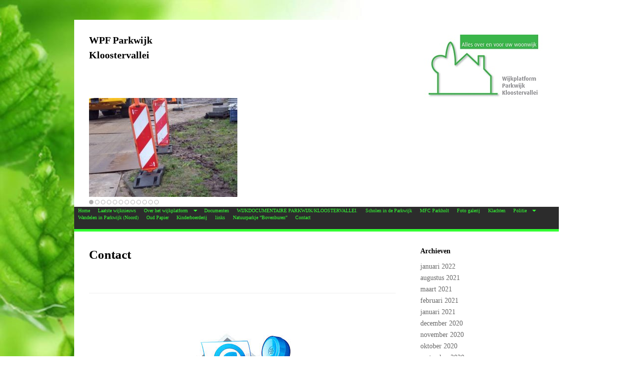

--- FILE ---
content_type: text/html; charset=UTF-8
request_url: https://www.wpfparkwijkkloostervallei.nl/contact/
body_size: 9263
content:
<!DOCTYPE html>
<html lang="nl-NL">

<head>
	<meta charset="UTF-8">
	<meta name="viewport" content="width=device-width">
	<title>Contact | WPF Parkwijk</title>
	<link rel="pingback" href="https://www.wpfparkwijkkloostervallei.nl/xmlrpc.php">
		<!--[if lt IE 9]>
		<script src="https://www.wpfparkwijkkloostervallei.nl/wp-content/themes/wpex-gopress/js/html5.js"></script>
	<![endif]-->
	<meta name='robots' content='max-image-preview:large' />
<link rel='dns-prefetch' href='//fonts.googleapis.com' />
<link rel="alternate" type="application/rss+xml" title="WPF Parkwijk &raquo; feed" href="https://www.wpfparkwijkkloostervallei.nl/feed/" />
<link rel="alternate" type="application/rss+xml" title="WPF Parkwijk &raquo; reactiesfeed" href="https://www.wpfparkwijkkloostervallei.nl/comments/feed/" />
<link rel="alternate" type="application/rss+xml" title="WPF Parkwijk &raquo; Contact reactiesfeed" href="https://www.wpfparkwijkkloostervallei.nl/contact/feed/" />
		<!-- This site uses the Google Analytics by ExactMetrics plugin v7.27.0 - Using Analytics tracking - https://www.exactmetrics.com/ -->
		<!-- Opmerking: ExactMetrics is momenteel niet geconfigureerd op deze site. De site eigenaar moet authenticeren met Google Analytics in de ExactMetrics instellingen scherm. -->
					<!-- No tracking code set -->
				<!-- / Google Analytics by ExactMetrics -->
		<script type="text/javascript">
/* <![CDATA[ */
window._wpemojiSettings = {"baseUrl":"https:\/\/s.w.org\/images\/core\/emoji\/15.0.3\/72x72\/","ext":".png","svgUrl":"https:\/\/s.w.org\/images\/core\/emoji\/15.0.3\/svg\/","svgExt":".svg","source":{"concatemoji":"https:\/\/www.wpfparkwijkkloostervallei.nl\/wp-includes\/js\/wp-emoji-release.min.js?ver=6.5.5"}};
/*! This file is auto-generated */
!function(i,n){var o,s,e;function c(e){try{var t={supportTests:e,timestamp:(new Date).valueOf()};sessionStorage.setItem(o,JSON.stringify(t))}catch(e){}}function p(e,t,n){e.clearRect(0,0,e.canvas.width,e.canvas.height),e.fillText(t,0,0);var t=new Uint32Array(e.getImageData(0,0,e.canvas.width,e.canvas.height).data),r=(e.clearRect(0,0,e.canvas.width,e.canvas.height),e.fillText(n,0,0),new Uint32Array(e.getImageData(0,0,e.canvas.width,e.canvas.height).data));return t.every(function(e,t){return e===r[t]})}function u(e,t,n){switch(t){case"flag":return n(e,"\ud83c\udff3\ufe0f\u200d\u26a7\ufe0f","\ud83c\udff3\ufe0f\u200b\u26a7\ufe0f")?!1:!n(e,"\ud83c\uddfa\ud83c\uddf3","\ud83c\uddfa\u200b\ud83c\uddf3")&&!n(e,"\ud83c\udff4\udb40\udc67\udb40\udc62\udb40\udc65\udb40\udc6e\udb40\udc67\udb40\udc7f","\ud83c\udff4\u200b\udb40\udc67\u200b\udb40\udc62\u200b\udb40\udc65\u200b\udb40\udc6e\u200b\udb40\udc67\u200b\udb40\udc7f");case"emoji":return!n(e,"\ud83d\udc26\u200d\u2b1b","\ud83d\udc26\u200b\u2b1b")}return!1}function f(e,t,n){var r="undefined"!=typeof WorkerGlobalScope&&self instanceof WorkerGlobalScope?new OffscreenCanvas(300,150):i.createElement("canvas"),a=r.getContext("2d",{willReadFrequently:!0}),o=(a.textBaseline="top",a.font="600 32px Arial",{});return e.forEach(function(e){o[e]=t(a,e,n)}),o}function t(e){var t=i.createElement("script");t.src=e,t.defer=!0,i.head.appendChild(t)}"undefined"!=typeof Promise&&(o="wpEmojiSettingsSupports",s=["flag","emoji"],n.supports={everything:!0,everythingExceptFlag:!0},e=new Promise(function(e){i.addEventListener("DOMContentLoaded",e,{once:!0})}),new Promise(function(t){var n=function(){try{var e=JSON.parse(sessionStorage.getItem(o));if("object"==typeof e&&"number"==typeof e.timestamp&&(new Date).valueOf()<e.timestamp+604800&&"object"==typeof e.supportTests)return e.supportTests}catch(e){}return null}();if(!n){if("undefined"!=typeof Worker&&"undefined"!=typeof OffscreenCanvas&&"undefined"!=typeof URL&&URL.createObjectURL&&"undefined"!=typeof Blob)try{var e="postMessage("+f.toString()+"("+[JSON.stringify(s),u.toString(),p.toString()].join(",")+"));",r=new Blob([e],{type:"text/javascript"}),a=new Worker(URL.createObjectURL(r),{name:"wpTestEmojiSupports"});return void(a.onmessage=function(e){c(n=e.data),a.terminate(),t(n)})}catch(e){}c(n=f(s,u,p))}t(n)}).then(function(e){for(var t in e)n.supports[t]=e[t],n.supports.everything=n.supports.everything&&n.supports[t],"flag"!==t&&(n.supports.everythingExceptFlag=n.supports.everythingExceptFlag&&n.supports[t]);n.supports.everythingExceptFlag=n.supports.everythingExceptFlag&&!n.supports.flag,n.DOMReady=!1,n.readyCallback=function(){n.DOMReady=!0}}).then(function(){return e}).then(function(){var e;n.supports.everything||(n.readyCallback(),(e=n.source||{}).concatemoji?t(e.concatemoji):e.wpemoji&&e.twemoji&&(t(e.twemoji),t(e.wpemoji)))}))}((window,document),window._wpemojiSettings);
/* ]]> */
</script>
<style id='wp-emoji-styles-inline-css' type='text/css'>

	img.wp-smiley, img.emoji {
		display: inline !important;
		border: none !important;
		box-shadow: none !important;
		height: 1em !important;
		width: 1em !important;
		margin: 0 0.07em !important;
		vertical-align: -0.1em !important;
		background: none !important;
		padding: 0 !important;
	}
</style>
<link rel='stylesheet' id='wp-block-library-css' href='https://www.wpfparkwijkkloostervallei.nl/wp-includes/css/dist/block-library/style.min.css?ver=6.5.5' type='text/css' media='all' />
<style id='classic-theme-styles-inline-css' type='text/css'>
/*! This file is auto-generated */
.wp-block-button__link{color:#fff;background-color:#32373c;border-radius:9999px;box-shadow:none;text-decoration:none;padding:calc(.667em + 2px) calc(1.333em + 2px);font-size:1.125em}.wp-block-file__button{background:#32373c;color:#fff;text-decoration:none}
</style>
<style id='global-styles-inline-css' type='text/css'>
body{--wp--preset--color--black: #000000;--wp--preset--color--cyan-bluish-gray: #abb8c3;--wp--preset--color--white: #ffffff;--wp--preset--color--pale-pink: #f78da7;--wp--preset--color--vivid-red: #cf2e2e;--wp--preset--color--luminous-vivid-orange: #ff6900;--wp--preset--color--luminous-vivid-amber: #fcb900;--wp--preset--color--light-green-cyan: #7bdcb5;--wp--preset--color--vivid-green-cyan: #00d084;--wp--preset--color--pale-cyan-blue: #8ed1fc;--wp--preset--color--vivid-cyan-blue: #0693e3;--wp--preset--color--vivid-purple: #9b51e0;--wp--preset--gradient--vivid-cyan-blue-to-vivid-purple: linear-gradient(135deg,rgba(6,147,227,1) 0%,rgb(155,81,224) 100%);--wp--preset--gradient--light-green-cyan-to-vivid-green-cyan: linear-gradient(135deg,rgb(122,220,180) 0%,rgb(0,208,130) 100%);--wp--preset--gradient--luminous-vivid-amber-to-luminous-vivid-orange: linear-gradient(135deg,rgba(252,185,0,1) 0%,rgba(255,105,0,1) 100%);--wp--preset--gradient--luminous-vivid-orange-to-vivid-red: linear-gradient(135deg,rgba(255,105,0,1) 0%,rgb(207,46,46) 100%);--wp--preset--gradient--very-light-gray-to-cyan-bluish-gray: linear-gradient(135deg,rgb(238,238,238) 0%,rgb(169,184,195) 100%);--wp--preset--gradient--cool-to-warm-spectrum: linear-gradient(135deg,rgb(74,234,220) 0%,rgb(151,120,209) 20%,rgb(207,42,186) 40%,rgb(238,44,130) 60%,rgb(251,105,98) 80%,rgb(254,248,76) 100%);--wp--preset--gradient--blush-light-purple: linear-gradient(135deg,rgb(255,206,236) 0%,rgb(152,150,240) 100%);--wp--preset--gradient--blush-bordeaux: linear-gradient(135deg,rgb(254,205,165) 0%,rgb(254,45,45) 50%,rgb(107,0,62) 100%);--wp--preset--gradient--luminous-dusk: linear-gradient(135deg,rgb(255,203,112) 0%,rgb(199,81,192) 50%,rgb(65,88,208) 100%);--wp--preset--gradient--pale-ocean: linear-gradient(135deg,rgb(255,245,203) 0%,rgb(182,227,212) 50%,rgb(51,167,181) 100%);--wp--preset--gradient--electric-grass: linear-gradient(135deg,rgb(202,248,128) 0%,rgb(113,206,126) 100%);--wp--preset--gradient--midnight: linear-gradient(135deg,rgb(2,3,129) 0%,rgb(40,116,252) 100%);--wp--preset--font-size--small: 13px;--wp--preset--font-size--medium: 20px;--wp--preset--font-size--large: 36px;--wp--preset--font-size--x-large: 42px;--wp--preset--spacing--20: 0.44rem;--wp--preset--spacing--30: 0.67rem;--wp--preset--spacing--40: 1rem;--wp--preset--spacing--50: 1.5rem;--wp--preset--spacing--60: 2.25rem;--wp--preset--spacing--70: 3.38rem;--wp--preset--spacing--80: 5.06rem;--wp--preset--shadow--natural: 6px 6px 9px rgba(0, 0, 0, 0.2);--wp--preset--shadow--deep: 12px 12px 50px rgba(0, 0, 0, 0.4);--wp--preset--shadow--sharp: 6px 6px 0px rgba(0, 0, 0, 0.2);--wp--preset--shadow--outlined: 6px 6px 0px -3px rgba(255, 255, 255, 1), 6px 6px rgba(0, 0, 0, 1);--wp--preset--shadow--crisp: 6px 6px 0px rgba(0, 0, 0, 1);}:where(.is-layout-flex){gap: 0.5em;}:where(.is-layout-grid){gap: 0.5em;}body .is-layout-flex{display: flex;}body .is-layout-flex{flex-wrap: wrap;align-items: center;}body .is-layout-flex > *{margin: 0;}body .is-layout-grid{display: grid;}body .is-layout-grid > *{margin: 0;}:where(.wp-block-columns.is-layout-flex){gap: 2em;}:where(.wp-block-columns.is-layout-grid){gap: 2em;}:where(.wp-block-post-template.is-layout-flex){gap: 1.25em;}:where(.wp-block-post-template.is-layout-grid){gap: 1.25em;}.has-black-color{color: var(--wp--preset--color--black) !important;}.has-cyan-bluish-gray-color{color: var(--wp--preset--color--cyan-bluish-gray) !important;}.has-white-color{color: var(--wp--preset--color--white) !important;}.has-pale-pink-color{color: var(--wp--preset--color--pale-pink) !important;}.has-vivid-red-color{color: var(--wp--preset--color--vivid-red) !important;}.has-luminous-vivid-orange-color{color: var(--wp--preset--color--luminous-vivid-orange) !important;}.has-luminous-vivid-amber-color{color: var(--wp--preset--color--luminous-vivid-amber) !important;}.has-light-green-cyan-color{color: var(--wp--preset--color--light-green-cyan) !important;}.has-vivid-green-cyan-color{color: var(--wp--preset--color--vivid-green-cyan) !important;}.has-pale-cyan-blue-color{color: var(--wp--preset--color--pale-cyan-blue) !important;}.has-vivid-cyan-blue-color{color: var(--wp--preset--color--vivid-cyan-blue) !important;}.has-vivid-purple-color{color: var(--wp--preset--color--vivid-purple) !important;}.has-black-background-color{background-color: var(--wp--preset--color--black) !important;}.has-cyan-bluish-gray-background-color{background-color: var(--wp--preset--color--cyan-bluish-gray) !important;}.has-white-background-color{background-color: var(--wp--preset--color--white) !important;}.has-pale-pink-background-color{background-color: var(--wp--preset--color--pale-pink) !important;}.has-vivid-red-background-color{background-color: var(--wp--preset--color--vivid-red) !important;}.has-luminous-vivid-orange-background-color{background-color: var(--wp--preset--color--luminous-vivid-orange) !important;}.has-luminous-vivid-amber-background-color{background-color: var(--wp--preset--color--luminous-vivid-amber) !important;}.has-light-green-cyan-background-color{background-color: var(--wp--preset--color--light-green-cyan) !important;}.has-vivid-green-cyan-background-color{background-color: var(--wp--preset--color--vivid-green-cyan) !important;}.has-pale-cyan-blue-background-color{background-color: var(--wp--preset--color--pale-cyan-blue) !important;}.has-vivid-cyan-blue-background-color{background-color: var(--wp--preset--color--vivid-cyan-blue) !important;}.has-vivid-purple-background-color{background-color: var(--wp--preset--color--vivid-purple) !important;}.has-black-border-color{border-color: var(--wp--preset--color--black) !important;}.has-cyan-bluish-gray-border-color{border-color: var(--wp--preset--color--cyan-bluish-gray) !important;}.has-white-border-color{border-color: var(--wp--preset--color--white) !important;}.has-pale-pink-border-color{border-color: var(--wp--preset--color--pale-pink) !important;}.has-vivid-red-border-color{border-color: var(--wp--preset--color--vivid-red) !important;}.has-luminous-vivid-orange-border-color{border-color: var(--wp--preset--color--luminous-vivid-orange) !important;}.has-luminous-vivid-amber-border-color{border-color: var(--wp--preset--color--luminous-vivid-amber) !important;}.has-light-green-cyan-border-color{border-color: var(--wp--preset--color--light-green-cyan) !important;}.has-vivid-green-cyan-border-color{border-color: var(--wp--preset--color--vivid-green-cyan) !important;}.has-pale-cyan-blue-border-color{border-color: var(--wp--preset--color--pale-cyan-blue) !important;}.has-vivid-cyan-blue-border-color{border-color: var(--wp--preset--color--vivid-cyan-blue) !important;}.has-vivid-purple-border-color{border-color: var(--wp--preset--color--vivid-purple) !important;}.has-vivid-cyan-blue-to-vivid-purple-gradient-background{background: var(--wp--preset--gradient--vivid-cyan-blue-to-vivid-purple) !important;}.has-light-green-cyan-to-vivid-green-cyan-gradient-background{background: var(--wp--preset--gradient--light-green-cyan-to-vivid-green-cyan) !important;}.has-luminous-vivid-amber-to-luminous-vivid-orange-gradient-background{background: var(--wp--preset--gradient--luminous-vivid-amber-to-luminous-vivid-orange) !important;}.has-luminous-vivid-orange-to-vivid-red-gradient-background{background: var(--wp--preset--gradient--luminous-vivid-orange-to-vivid-red) !important;}.has-very-light-gray-to-cyan-bluish-gray-gradient-background{background: var(--wp--preset--gradient--very-light-gray-to-cyan-bluish-gray) !important;}.has-cool-to-warm-spectrum-gradient-background{background: var(--wp--preset--gradient--cool-to-warm-spectrum) !important;}.has-blush-light-purple-gradient-background{background: var(--wp--preset--gradient--blush-light-purple) !important;}.has-blush-bordeaux-gradient-background{background: var(--wp--preset--gradient--blush-bordeaux) !important;}.has-luminous-dusk-gradient-background{background: var(--wp--preset--gradient--luminous-dusk) !important;}.has-pale-ocean-gradient-background{background: var(--wp--preset--gradient--pale-ocean) !important;}.has-electric-grass-gradient-background{background: var(--wp--preset--gradient--electric-grass) !important;}.has-midnight-gradient-background{background: var(--wp--preset--gradient--midnight) !important;}.has-small-font-size{font-size: var(--wp--preset--font-size--small) !important;}.has-medium-font-size{font-size: var(--wp--preset--font-size--medium) !important;}.has-large-font-size{font-size: var(--wp--preset--font-size--large) !important;}.has-x-large-font-size{font-size: var(--wp--preset--font-size--x-large) !important;}
.wp-block-navigation a:where(:not(.wp-element-button)){color: inherit;}
:where(.wp-block-post-template.is-layout-flex){gap: 1.25em;}:where(.wp-block-post-template.is-layout-grid){gap: 1.25em;}
:where(.wp-block-columns.is-layout-flex){gap: 2em;}:where(.wp-block-columns.is-layout-grid){gap: 2em;}
.wp-block-pullquote{font-size: 1.5em;line-height: 1.6;}
</style>
<link rel='stylesheet' id='meteor-slides-css' href='https://www.wpfparkwijkkloostervallei.nl/wp-content/plugins/meteor-slides/css/meteor-slides.css?ver=1.0' type='text/css' media='all' />
<link rel='stylesheet' id='symple_shortcode_styles-css' href='https://www.wpfparkwijkkloostervallei.nl/wp-content/plugins/symple-shortcodes/shortcodes/css/symple_shortcodes_styles.css?ver=6.5.5' type='text/css' media='all' />
<link rel='stylesheet' id='style-css' href='https://www.wpfparkwijkkloostervallei.nl/wp-content/themes/wpex-gopress/style.css?ver=6.5.5' type='text/css' media='all' />
<link rel='stylesheet' id='wpex-responsive-css' href='https://www.wpfparkwijkkloostervallei.nl/wp-content/themes/wpex-gopress/responsive.css?ver=6.5.5' type='text/css' media='all' />
<link rel='stylesheet' id='wpex-google-font-lato-css' href='http://fonts.googleapis.com/css?family=Lato%3A300%2C400%2C700%2C300italic%2C400italic%2C700italic&#038;ver=6.5.5' type='text/css' media='all' />
<link rel='stylesheet' id='__EPYT__style-css' href='https://www.wpfparkwijkkloostervallei.nl/wp-content/plugins/youtube-embed-plus/styles/ytprefs.min.css?ver=14.2.1.2' type='text/css' media='all' />
<style id='__EPYT__style-inline-css' type='text/css'>

                .epyt-gallery-thumb {
                        width: 33.333%;
                }
                
</style>
<script type="text/javascript" src="https://www.wpfparkwijkkloostervallei.nl/wp-includes/js/jquery/jquery.min.js?ver=3.7.1" id="jquery-core-js"></script>
<script type="text/javascript" src="https://www.wpfparkwijkkloostervallei.nl/wp-includes/js/jquery/jquery-migrate.min.js?ver=3.4.1" id="jquery-migrate-js"></script>
<script type="text/javascript" src="https://www.wpfparkwijkkloostervallei.nl/wp-content/plugins/dropdown-menu-widget/scripts/include.js?ver=6.5.5" id="dropdown-ie-support-js"></script>
<script type="text/javascript" src="https://www.wpfparkwijkkloostervallei.nl/wp-content/plugins/meteor-slides/js/jquery.cycle.all.js?ver=6.5.5" id="jquery-cycle-js"></script>
<script type="text/javascript" src="https://www.wpfparkwijkkloostervallei.nl/wp-content/plugins/meteor-slides/js/jquery.metadata.v2.js?ver=6.5.5" id="jquery-metadata-js"></script>
<script type="text/javascript" src="https://www.wpfparkwijkkloostervallei.nl/wp-content/plugins/meteor-slides/js/jquery.touchwipe.1.1.1.js?ver=6.5.5" id="jquery-touchwipe-js"></script>
<script type="text/javascript" id="meteorslides-script-js-extra">
/* <![CDATA[ */
var meteorslidessettings = {"meteorslideshowspeed":"2000","meteorslideshowduration":"5000","meteorslideshowheight":"200","meteorslideshowwidth":"300","meteorslideshowtransition":"fade"};
/* ]]> */
</script>
<script type="text/javascript" src="https://www.wpfparkwijkkloostervallei.nl/wp-content/plugins/meteor-slides/js/slideshow.js?ver=6.5.5" id="meteorslides-script-js"></script>
<script type="text/javascript" id="__ytprefs__-js-extra">
/* <![CDATA[ */
var _EPYT_ = {"ajaxurl":"https:\/\/www.wpfparkwijkkloostervallei.nl\/wp-admin\/admin-ajax.php","security":"353bb3d57f","gallery_scrolloffset":"20","eppathtoscripts":"https:\/\/www.wpfparkwijkkloostervallei.nl\/wp-content\/plugins\/youtube-embed-plus\/scripts\/","eppath":"https:\/\/www.wpfparkwijkkloostervallei.nl\/wp-content\/plugins\/youtube-embed-plus\/","epresponsiveselector":"[\"iframe.__youtube_prefs_widget__\"]","epdovol":"1","version":"14.2.1.2","evselector":"iframe.__youtube_prefs__[src], iframe[src*=\"youtube.com\/embed\/\"], iframe[src*=\"youtube-nocookie.com\/embed\/\"]","ajax_compat":"","maxres_facade":"eager","ytapi_load":"light","pause_others":"","stopMobileBuffer":"1","facade_mode":"","not_live_on_channel":"","vi_active":"","vi_js_posttypes":[]};
/* ]]> */
</script>
<script type="text/javascript" src="https://www.wpfparkwijkkloostervallei.nl/wp-content/plugins/youtube-embed-plus/scripts/ytprefs.min.js?ver=14.2.1.2" id="__ytprefs__-js"></script>
<link rel="https://api.w.org/" href="https://www.wpfparkwijkkloostervallei.nl/wp-json/" /><link rel="alternate" type="application/json" href="https://www.wpfparkwijkkloostervallei.nl/wp-json/wp/v2/pages/155" /><link rel="EditURI" type="application/rsd+xml" title="RSD" href="https://www.wpfparkwijkkloostervallei.nl/xmlrpc.php?rsd" />
<meta name="generator" content="WordPress 6.5.5" />
<link rel="canonical" href="https://www.wpfparkwijkkloostervallei.nl/contact/" />
<link rel='shortlink' href='https://www.wpfparkwijkkloostervallei.nl/?p=155' />
<link rel="alternate" type="application/json+oembed" href="https://www.wpfparkwijkkloostervallei.nl/wp-json/oembed/1.0/embed?url=https%3A%2F%2Fwww.wpfparkwijkkloostervallei.nl%2Fcontact%2F" />
<link rel="alternate" type="text/xml+oembed" href="https://www.wpfparkwijkkloostervallei.nl/wp-json/oembed/1.0/embed?url=https%3A%2F%2Fwww.wpfparkwijkkloostervallei.nl%2Fcontact%2F&#038;format=xml" />


<!-- Dropdown Menu Widget Styles by shailan (https://metinsaylan.com) v1.9.7 on wp6.5.5 -->
<link rel="stylesheet" href="https://www.wpfparkwijkkloostervallei.nl/wp-content/plugins/dropdown-menu-widget/css/shailan-dropdown.min.css" type="text/css" />
<link rel="stylesheet" href="http://wpfparkwijkkloostervallei.nl/wp-content/plugins/dropdown-menu-widget/themes/nvidia.com/default.advanced.css" type="text/css" />
<style type="text/css" media="all">
	ul.dropdown li a { font-size:10px; }
	ul.dropdown { white-space: nowrap; }
	/* Selected overlay: shadow */
	.shailan-dropdown-menu .dropdown-horizontal-container, ul.dropdown li{ background-color:#2c2c2c; }
	ul.dropdown a,
	ul.dropdown a:link,
	ul.dropdown a:visited,
	ul.dropdown li { color: #33ff33; }
	ul.dropdown a:hover,
	ul.dropdown li:hover { color: #33ff33; }
	ul.dropdown a:active	{ color: #33ff33; }

	ul.dropdown li.hover a, ul.dropdown li:hover a{ background-color: #2c2c2c; }
	ul.dropdown li.hover ul li, ul.dropdown li:hover ul li{ background-color: #2c2c2c;
		color: #33ff33; }

	ul.dropdown li.hover ul li.hover, ul.dropdown li:hover ul li:hover { background-image: none; }
	ul.dropdown li.hover a:hover, ul.dropdown li:hover a:hover { background-color: #2c2c2c; }

	ul.dropdown ul{ background-image:none; background-color:#2c2c2c; border:1px solid #2c2c2c; }
	ul.dropdown-vertical li { border-bottom:1px solid #2c2c2c; }
	
ul.dropdown li.parent>a{
	padding-right:25px;
}
ul.dropdown li.parent>a:after{
	content:""; position:absolute; top: 45%; right:6px;width:0;height:0;
	border-top:4px solid #33ff33;border-right:4px solid transparent;border-left:4px solid transparent }
ul.dropdown li.parent:hover>a:after{
	content:"";position:absolute; top: 45%; right:6px; width:0; height:0;
	border-top:4px solid #33ff33;border-right:4px solid transparent;border-left:4px solid transparent }
ul.dropdown li li.parent>a:after{
	content:"";position:absolute;top: 40%; right:5px;width:0;height:0;
	border-left:4px solid #33ff33;border-top:4px solid transparent;border-bottom:4px solid transparent }
ul.dropdown li li.parent:hover>a:after{
	content:"";position:absolute;top: 40%; right:5px;width:0;height:0;
	border-left:4px solid #33ff33;border-top:4px solid transparent;border-bottom:4px solid transparent }


</style>
<!-- /Dropdown Menu Widget Styles -->

 <style type="text/css" id="custom-background-css">
body.custom-background { background-image: url("https://wpfparkwijkkloostervallei.nl/wp-content/uploads/2014/05/page1.jpeg"); background-position: left top; background-size: auto; background-repeat: no-repeat; background-attachment: fixed; }
</style>
	</head>

<body class="page-template-default page page-id-155 custom-background symple-shortcodes  symple-shortcodes-responsive">

	<div id="wrap" class="clr container">
	
		<div id="header-wrap" class="clr">
			<header id="header" class="site-header clr" role="banner">
				
		<div id="logo" class="clr">
							<div class="site-text-logo clr">
					<a href="https://www.wpfparkwijkkloostervallei.nl" title="WPF Parkwijk" rel="home">WPF Parkwijk</a>
											<div class="blog-description">Kloostervallei</div>
									</div>
					</div><!-- #logo -->

							
		
	<div id="meteor-slideshow" class="meteor-slides  navboth">
	
			
			
			<ul class="meteor-nav">
		
				<li id="meteor-prev" class="prev"><a href="#prev">Vorige</a></li>
			
				<li id="meteor-next" class="next"><a href="#next">Volgende</a></li>
			
			</ul><!-- .meteor-nav -->
		
			<div id="meteor-buttons" class="meteor-buttons"></div>
		
				
			
		<div class="meteor-clip">
	
				
			<img style="visibility: hidden;" class="meteor-shim" src="https://www.wpfparkwijkkloostervallei.nl/wp-content/uploads/2020/03/IMG_20200302_091937041-300x200.jpg" alt="" />
			<div class="mslide mslide-1">
				
									
					<img width="300" height="200" src="https://www.wpfparkwijkkloostervallei.nl/wp-content/uploads/2020/03/IMG_20200302_091937041-300x200.jpg" class="attachment-featured-slide size-featured-slide wp-post-image" alt="" title="DE BOUW VAN DE BLAUWE LOPER" decoding="async" fetchpriority="high" />					
							
			</div><!-- .mslide -->
			
						
				
			
			<div class="mslide mslide-2">
				
									
					<img width="300" height="200" src="https://www.wpfparkwijkkloostervallei.nl/wp-content/uploads/2020/03/IMG_20200302_091953780-300x200.jpg" class="attachment-featured-slide size-featured-slide wp-post-image" alt="" title="" decoding="async" />					
							
			</div><!-- .mslide -->
			
						
				
			
			<div class="mslide mslide-3">
				
									
					<img width="300" height="200" src="https://www.wpfparkwijkkloostervallei.nl/wp-content/uploads/2020/03/IMG_20200302_092147559_HDR-300x200.jpg" class="attachment-featured-slide size-featured-slide wp-post-image" alt="" title="" decoding="async" />					
							
			</div><!-- .mslide -->
			
						
				
			
			<div class="mslide mslide-4">
				
									
					<img width="300" height="200" src="https://www.wpfparkwijkkloostervallei.nl/wp-content/uploads/2019/11/IMG_20191127_154752786-300x200.jpg" class="attachment-featured-slide size-featured-slide wp-post-image" alt="" title="" decoding="async" />					
							
			</div><!-- .mslide -->
			
						
				
			
			<div class="mslide mslide-5">
				
									
					<img width="300" height="200" src="https://www.wpfparkwijkkloostervallei.nl/wp-content/uploads/2020/02/DSC02237-Jan-Heeringa-met-RTVNoord-collectie-AJ-Langbroek-300x200.jpg" class="attachment-featured-slide size-featured-slide wp-post-image" alt="" title="" decoding="async" srcset="https://www.wpfparkwijkkloostervallei.nl/wp-content/uploads/2020/02/DSC02237-Jan-Heeringa-met-RTVNoord-collectie-AJ-Langbroek-300x200.jpg 300w, https://www.wpfparkwijkkloostervallei.nl/wp-content/uploads/2020/02/DSC02237-Jan-Heeringa-met-RTVNoord-collectie-AJ-Langbroek-1024x683.jpg 1024w, https://www.wpfparkwijkkloostervallei.nl/wp-content/uploads/2020/02/DSC02237-Jan-Heeringa-met-RTVNoord-collectie-AJ-Langbroek-768x512.jpg 768w, https://www.wpfparkwijkkloostervallei.nl/wp-content/uploads/2020/02/DSC02237-Jan-Heeringa-met-RTVNoord-collectie-AJ-Langbroek-1536x1024.jpg 1536w, https://www.wpfparkwijkkloostervallei.nl/wp-content/uploads/2020/02/DSC02237-Jan-Heeringa-met-RTVNoord-collectie-AJ-Langbroek-2048x1365.jpg 2048w, https://www.wpfparkwijkkloostervallei.nl/wp-content/uploads/2020/02/DSC02237-Jan-Heeringa-met-RTVNoord-collectie-AJ-Langbroek-250x167.jpg 250w, https://www.wpfparkwijkkloostervallei.nl/wp-content/uploads/2020/02/DSC02237-Jan-Heeringa-met-RTVNoord-collectie-AJ-Langbroek-150x100.jpg 150w" sizes="(max-width: 300px) 100vw, 300px" />					
							
			</div><!-- .mslide -->
			
						
				
			
			<div class="mslide mslide-6">
				
									
					<img width="300" height="200" src="https://www.wpfparkwijkkloostervallei.nl/wp-content/uploads/2020/02/DSC02236-wethouder-Bart-Boon-collectie-AJ-Langbroek-300x200.jpg" class="attachment-featured-slide size-featured-slide wp-post-image" alt="" title="" decoding="async" srcset="https://www.wpfparkwijkkloostervallei.nl/wp-content/uploads/2020/02/DSC02236-wethouder-Bart-Boon-collectie-AJ-Langbroek-300x200.jpg 300w, https://www.wpfparkwijkkloostervallei.nl/wp-content/uploads/2020/02/DSC02236-wethouder-Bart-Boon-collectie-AJ-Langbroek-1024x683.jpg 1024w, https://www.wpfparkwijkkloostervallei.nl/wp-content/uploads/2020/02/DSC02236-wethouder-Bart-Boon-collectie-AJ-Langbroek-768x512.jpg 768w, https://www.wpfparkwijkkloostervallei.nl/wp-content/uploads/2020/02/DSC02236-wethouder-Bart-Boon-collectie-AJ-Langbroek-1536x1024.jpg 1536w, https://www.wpfparkwijkkloostervallei.nl/wp-content/uploads/2020/02/DSC02236-wethouder-Bart-Boon-collectie-AJ-Langbroek-2048x1365.jpg 2048w, https://www.wpfparkwijkkloostervallei.nl/wp-content/uploads/2020/02/DSC02236-wethouder-Bart-Boon-collectie-AJ-Langbroek-250x167.jpg 250w, https://www.wpfparkwijkkloostervallei.nl/wp-content/uploads/2020/02/DSC02236-wethouder-Bart-Boon-collectie-AJ-Langbroek-150x100.jpg 150w" sizes="(max-width: 300px) 100vw, 300px" />					
							
			</div><!-- .mslide -->
			
						
				
			
			<div class="mslide mslide-7">
				
									
					<img width="300" height="200" src="https://www.wpfparkwijkkloostervallei.nl/wp-content/uploads/2020/02/DSC02249-Jan-met-Fleur-bij-Bord-collectie-AJ-Langbroek-kopie-300x200.jpg" class="attachment-featured-slide size-featured-slide wp-post-image" alt="" title="" decoding="async" srcset="https://www.wpfparkwijkkloostervallei.nl/wp-content/uploads/2020/02/DSC02249-Jan-met-Fleur-bij-Bord-collectie-AJ-Langbroek-kopie-300x200.jpg 300w, https://www.wpfparkwijkkloostervallei.nl/wp-content/uploads/2020/02/DSC02249-Jan-met-Fleur-bij-Bord-collectie-AJ-Langbroek-kopie-1024x683.jpg 1024w, https://www.wpfparkwijkkloostervallei.nl/wp-content/uploads/2020/02/DSC02249-Jan-met-Fleur-bij-Bord-collectie-AJ-Langbroek-kopie-768x512.jpg 768w, https://www.wpfparkwijkkloostervallei.nl/wp-content/uploads/2020/02/DSC02249-Jan-met-Fleur-bij-Bord-collectie-AJ-Langbroek-kopie-1536x1024.jpg 1536w, https://www.wpfparkwijkkloostervallei.nl/wp-content/uploads/2020/02/DSC02249-Jan-met-Fleur-bij-Bord-collectie-AJ-Langbroek-kopie-2048x1365.jpg 2048w, https://www.wpfparkwijkkloostervallei.nl/wp-content/uploads/2020/02/DSC02249-Jan-met-Fleur-bij-Bord-collectie-AJ-Langbroek-kopie-250x167.jpg 250w, https://www.wpfparkwijkkloostervallei.nl/wp-content/uploads/2020/02/DSC02249-Jan-met-Fleur-bij-Bord-collectie-AJ-Langbroek-kopie-150x100.jpg 150w" sizes="(max-width: 300px) 100vw, 300px" />					
							
			</div><!-- .mslide -->
			
						
				
			
			<div class="mslide mslide-8">
				
									
					<img width="300" height="200" src="https://www.wpfparkwijkkloostervallei.nl/wp-content/uploads/2020/02/IMG_20200227_162533151-300x200.jpg" class="attachment-featured-slide size-featured-slide wp-post-image" alt="" title="" decoding="async" />					
							
			</div><!-- .mslide -->
			
						
				
			
			<div class="mslide mslide-9">
				
									
					<img width="290" height="190" src="https://www.wpfparkwijkkloostervallei.nl/wp-content/uploads/2017/05/welkom.jpg" class="attachment-featured-slide size-featured-slide wp-post-image" alt="" title="" decoding="async" srcset="https://www.wpfparkwijkkloostervallei.nl/wp-content/uploads/2017/05/welkom.jpg 290w, https://www.wpfparkwijkkloostervallei.nl/wp-content/uploads/2017/05/welkom-250x164.jpg 250w, https://www.wpfparkwijkkloostervallei.nl/wp-content/uploads/2017/05/welkom-150x98.jpg 150w" sizes="(max-width: 290px) 100vw, 290px" />					
							
			</div><!-- .mslide -->
			
						
				
			
			<div class="mslide mslide-10">
				
									
					<img width="300" height="200" src="https://www.wpfparkwijkkloostervallei.nl/wp-content/uploads/2018/11/Impressie-1-300x200.png" class="attachment-featured-slide size-featured-slide wp-post-image" alt="" title="" decoding="async" />					
							
			</div><!-- .mslide -->
			
						
				
			
			<div class="mslide mslide-11">
				
									
					<img width="300" height="200" src="https://www.wpfparkwijkkloostervallei.nl/wp-content/uploads/2018/11/impressie-01-300x200.jpg" class="attachment-featured-slide size-featured-slide wp-post-image" alt="" title="" decoding="async" />					
							
			</div><!-- .mslide -->
			
						
				
			
			<div class="mslide mslide-12">
				
									
					<img width="300" height="200" src="https://www.wpfparkwijkkloostervallei.nl/wp-content/uploads/2018/11/Impressie-2-300x200.png" class="attachment-featured-slide size-featured-slide wp-post-image" alt="" title="" decoding="async" />					
							
			</div><!-- .mslide -->
			
						
				
		</div><!-- .meteor-clip -->
				
					
	</div><!-- .meteor-slides -->
	
										<aside id="header-aside" class="clr">
						<a href="http://www.wpfparkwijkkloostervallei.nl/" target="_blank" rel="nofollow"><img src="http://wpfparkwijkkloostervallei.nl/wp-content/uploads/2014/05/slideheader1-object896351294.png" alt="Banner" /></a>					</aside>
							</header><!-- #header -->
		</div><!-- #header-wrap -->

		<div id="site-navigation-wrap">
			<div id="sidr-close"><a href="#sidr-close" class="toggle-sidr-close"></a></div>
			<nav id="site-navigation" class="navigation main-navigation clr" role="navigation">
				<div class="widget shailan-dropdown-menu-widget">
<div class="shailan-dropdown-menu" ><ul id="menu-menu-1" class="dropdown dropdown-horizontal dropdown-align-center"><li id="menu-item-77" class="menu-item menu-item-type-custom menu-item-object-custom menu-item-77"><a href="http://wpfparkwijkkloostervallei.nl/">Home</a></li>
<li id="menu-item-1305" class="menu-item menu-item-type-post_type menu-item-object-page menu-item-1305"><a href="https://www.wpfparkwijkkloostervallei.nl/laatste-wijknieuws/">Laatste wijknieuws</a></li>
<li id="menu-item-78" class="menu-item menu-item-type-post_type menu-item-object-page menu-item-has-children menu-item-78"><a href="https://www.wpfparkwijkkloostervallei.nl/over-het-wijkplatform/">Over het wijkplatform</a>
<ul class="sub-menu">
	<li id="menu-item-97" class="menu-item menu-item-type-post_type menu-item-object-page menu-item-97"><a href="https://www.wpfparkwijkkloostervallei.nl/leden/">Leden</a></li>
	<li id="menu-item-80" class="menu-item menu-item-type-post_type menu-item-object-page menu-item-80"><a href="https://www.wpfparkwijkkloostervallei.nl/wijkbeschrijving/">Wijkbeschrijving</a></li>
</ul>
</li>
<li id="menu-item-127" class="menu-item menu-item-type-post_type menu-item-object-page menu-item-127"><a href="https://www.wpfparkwijkkloostervallei.nl/documenten/">Documenten</a></li>
<li id="menu-item-1693" class="menu-item menu-item-type-post_type menu-item-object-page menu-item-1693"><a href="https://www.wpfparkwijkkloostervallei.nl/wijkdocumentaire-parkwijk-kloostervallei/">WIJKDOCUMENTAIRE PARKWIJK/KLOOSTERVALLEI.</a></li>
<li id="menu-item-131" class="menu-item menu-item-type-post_type menu-item-object-page menu-item-131"><a href="https://www.wpfparkwijkkloostervallei.nl/scholen-in-de-parkwijk/">Scholen in de Parkwijk</a></li>
<li id="menu-item-160" class="menu-item menu-item-type-post_type menu-item-object-page menu-item-160"><a href="https://www.wpfparkwijkkloostervallei.nl/mfc-parkholt/">MFC Parkholt</a></li>
<li id="menu-item-165" class="menu-item menu-item-type-post_type menu-item-object-page menu-item-165"><a href="https://www.wpfparkwijkkloostervallei.nl/foto-galerij/">Foto galerij</a></li>
<li id="menu-item-79" class="menu-item menu-item-type-post_type menu-item-object-page menu-item-79"><a href="https://www.wpfparkwijkkloostervallei.nl/sample-page/">Klachten</a></li>
<li id="menu-item-164" class="menu-item menu-item-type-post_type menu-item-object-page menu-item-has-children menu-item-164"><a href="https://www.wpfparkwijkkloostervallei.nl/politie/">Politie</a>
<ul class="sub-menu">
	<li id="menu-item-163" class="menu-item menu-item-type-post_type menu-item-object-page menu-item-163"><a href="https://www.wpfparkwijkkloostervallei.nl/buurtagent/">Buurtagent</a></li>
</ul>
</li>
<li id="menu-item-130" class="menu-item menu-item-type-post_type menu-item-object-page menu-item-130"><a href="https://www.wpfparkwijkkloostervallei.nl/wandelen-in-parkwijk-noord/">Wandelen in Parkwijk (Noord)</a></li>
<li id="menu-item-132" class="menu-item menu-item-type-post_type menu-item-object-page menu-item-132"><a href="https://www.wpfparkwijkkloostervallei.nl/oud-papier/">Oud Papier</a></li>
<li id="menu-item-134" class="menu-item menu-item-type-post_type menu-item-object-page menu-item-134"><a href="https://www.wpfparkwijkkloostervallei.nl/kinderboerderij/">Kinderboerderij</a></li>
<li id="menu-item-162" class="menu-item menu-item-type-post_type menu-item-object-page menu-item-162"><a href="https://www.wpfparkwijkkloostervallei.nl/links/">links</a></li>
<li id="menu-item-133" class="menu-item menu-item-type-post_type menu-item-object-page menu-item-133"><a href="https://www.wpfparkwijkkloostervallei.nl/natuurparkje-bovenburen/">Natuurparkje &#8220;Bovenburen&#8221;</a></li>
<li id="menu-item-161" class="menu-item menu-item-type-post_type menu-item-object-page current-menu-item page_item page-item-155 current_page_item menu-item-161"><a href="https://www.wpfparkwijkkloostervallei.nl/contact/" aria-current="page">Contact</a></li>
</ul>
</div>              </div>

<!-- Dropdown Menu Widget Effects by shailan (https://metinsaylan.com) v1.9.7 on wp6.5.5 -->
<script type="text/javascript">/* <![CDATA[ */
jQuery(document).ready(function($) { 

  var config = {
	over : function(){ $(this).find("ul:first").fadeIn('fast'); },
	out : function(){ $(this).find("ul:first").fadeOut('fast'); },
	timeout : 100  }

  $(".dropdown li").hoverIntent( config );
		
});
/* ]]> */</script>
<!-- /Dropdown Menu Widget Effects -->

         			</nav><!-- #site-navigation -->
		</div><!-- #site-navigation-wrap -->
		
		<div id="main" class="site-main clr">
	<div id="primary" class="content-area clr">
		<div id="content" class="site-content left-content" role="main">
							<article id="post-155" class="clr">
											<header class="page-header clr">
							<h1 class="page-header-title">Contact</h1>
						</header><!-- #page-header -->
															<div class="entry clr">
						<p style="text-align: center;"><img loading="lazy" decoding="async" class="size-full wp-image-480 aligncenter" src="http://wpfparkwijkkloostervallei.nl/wp-content/uploads/2014/06/CONTACT-LOGO.png" alt="CONTACT LOGO" width="236" height="214" srcset="https://www.wpfparkwijkkloostervallei.nl/wp-content/uploads/2014/06/CONTACT-LOGO.png 236w, https://www.wpfparkwijkkloostervallei.nl/wp-content/uploads/2014/06/CONTACT-LOGO-150x136.png 150w" sizes="(max-width: 236px) 100vw, 236px" /><br />
U kunt contact zoeken met het wijkplatform via het emailadres:<br />
parkwijk.winschoten@gmail.com</p>
											</div><!-- .entry-content -->
					<footer class="entry-footer">
											</footer><!-- .entry-footer -->
				</article><!-- #post -->
				 
<div id="comments" class="comments-area boxed clr">
			<div id="respond" class="comment-respond">
		<h3 id="reply-title" class="comment-reply-title"><div class="heading"><span>Leave a Comment</span></div> <small><a rel="nofollow" id="cancel-comment-reply-link" href="/contact/#respond" style="display:none;">Reactie annuleren</a></small></h3><form action="https://www.wpfparkwijkkloostervallei.nl/wp-comments-post.php" method="post" id="commentform" class="comment-form"><p class="comment-notes"><span id="email-notes">Het e-mailadres wordt niet gepubliceerd.</span> <span class="required-field-message">Vereiste velden zijn gemarkeerd met <span class="required">*</span></span></p><p class="comment-form-comment"><label for="comment">Reactie <span class="required">*</span></label> <textarea id="comment" name="comment" cols="45" rows="8" maxlength="65525" required="required"></textarea></p><p class="comment-form-author"><label for="author">Naam <span class="required">*</span></label> <input id="author" name="author" type="text" value="" size="30" maxlength="245" autocomplete="name" required="required" /></p>
<p class="comment-form-email"><label for="email">E-mail <span class="required">*</span></label> <input id="email" name="email" type="text" value="" size="30" maxlength="100" aria-describedby="email-notes" autocomplete="email" required="required" /></p>
<p class="comment-form-url"><label for="url">Site</label> <input id="url" name="url" type="text" value="" size="30" maxlength="200" autocomplete="url" /></p>
<p class="form-submit"><input name="submit" type="submit" id="submit" class="submit" value="Reactie plaatsen" /> <input type='hidden' name='comment_post_ID' value='155' id='comment_post_ID' />
<input type='hidden' name='comment_parent' id='comment_parent' value='0' />
</p><p style="display: none;"><input type="hidden" id="akismet_comment_nonce" name="akismet_comment_nonce" value="99a6c1d283" /></p><p style="display: none !important;" class="akismet-fields-container" data-prefix="ak_"><label>&#916;<textarea name="ak_hp_textarea" cols="45" rows="8" maxlength="100"></textarea></label><input type="hidden" id="ak_js_1" name="ak_js" value="125"/><script>document.getElementById( "ak_js_1" ).setAttribute( "value", ( new Date() ).getTime() );</script></p></form>	</div><!-- #respond -->
	<p class="akismet_comment_form_privacy_notice">Deze site gebruikt Akismet om spam te verminderen. <a href="https://akismet.com/privacy/" target="_blank" rel="nofollow noopener">Bekijk hoe je reactie-gegevens worden verwerkt</a>.</p></div><!-- #comments -->					</div><!-- #content -->
			<aside id="secondary" class="sidebar-container" role="complementary">
		<div class="sidebar-inner">
			<div class="widget-area">
				<div class="sidebar-widget widget_archive clr"><h5 class="widget-title">Archieven</h5>
			<ul>
					<li><a href='https://www.wpfparkwijkkloostervallei.nl/2022/01/'>januari 2022</a></li>
	<li><a href='https://www.wpfparkwijkkloostervallei.nl/2021/08/'>augustus 2021</a></li>
	<li><a href='https://www.wpfparkwijkkloostervallei.nl/2021/03/'>maart 2021</a></li>
	<li><a href='https://www.wpfparkwijkkloostervallei.nl/2021/02/'>februari 2021</a></li>
	<li><a href='https://www.wpfparkwijkkloostervallei.nl/2021/01/'>januari 2021</a></li>
	<li><a href='https://www.wpfparkwijkkloostervallei.nl/2020/12/'>december 2020</a></li>
	<li><a href='https://www.wpfparkwijkkloostervallei.nl/2020/11/'>november 2020</a></li>
	<li><a href='https://www.wpfparkwijkkloostervallei.nl/2020/10/'>oktober 2020</a></li>
	<li><a href='https://www.wpfparkwijkkloostervallei.nl/2020/09/'>september 2020</a></li>
	<li><a href='https://www.wpfparkwijkkloostervallei.nl/2020/08/'>augustus 2020</a></li>
	<li><a href='https://www.wpfparkwijkkloostervallei.nl/2020/07/'>juli 2020</a></li>
	<li><a href='https://www.wpfparkwijkkloostervallei.nl/2020/06/'>juni 2020</a></li>
	<li><a href='https://www.wpfparkwijkkloostervallei.nl/2020/05/'>mei 2020</a></li>
	<li><a href='https://www.wpfparkwijkkloostervallei.nl/2020/04/'>april 2020</a></li>
	<li><a href='https://www.wpfparkwijkkloostervallei.nl/2020/03/'>maart 2020</a></li>
	<li><a href='https://www.wpfparkwijkkloostervallei.nl/2020/02/'>februari 2020</a></li>
	<li><a href='https://www.wpfparkwijkkloostervallei.nl/2020/01/'>januari 2020</a></li>
	<li><a href='https://www.wpfparkwijkkloostervallei.nl/2019/12/'>december 2019</a></li>
	<li><a href='https://www.wpfparkwijkkloostervallei.nl/2014/06/'>juni 2014</a></li>
			</ul>

			</div>			</div>
		</div>
	</aside><!-- #secondary -->
	</div><!-- #primary -->

	</div><!-- #main-content -->

	<footer id="footer-wrap" class="site-footer clr">
		<div id="footer" class="clr">
			<div id="footer-widgets" class="clr">
				<div class="footer-box span_1_of_3 col col-1">
									</div><!-- .footer-box -->
				<div class="footer-box span_1_of_3 col col-2">
									</div><!-- .footer-box -->
				<div class="footer-box span_1_of_3 col col-3">
									</div><!-- .footer-box -->
			</div><!-- #footer-widgets -->
		</div><!-- #footer -->
		<div id="copyright" role="contentinfo" class="clr">
			Onderdeel van WPF parkwijk kloostervallei <br>Design door <a href="http://www.jbdev.nl" title="Parkwijk/Kloostervallei" target="_blank">Parkwijk/Kloostervallei</a>		</div><!-- #copyright -->
	</footer><!-- #footer-wrap -->

</div><!-- #wrap -->

		<div id="mobile-search">
			<form method="get" action="https://www.wpfparkwijkkloostervallei.nl/" role="search" id="mobile-search-form">
				<input type="search" class="field" name="s" value="" placeholder="To search type and hit enter" />
			</form>
		</div>
	<script type="text/javascript" src="https://www.wpfparkwijkkloostervallei.nl/wp-includes/js/hoverIntent.min.js?ver=1.10.2" id="hoverIntent-js"></script>
<script type="text/javascript" src="https://www.wpfparkwijkkloostervallei.nl/wp-content/plugins/read-more-inline/js/pobo_rmi.js?ver=1" id="custom-script-js"></script>
<script type="text/javascript" src="https://www.wpfparkwijkkloostervallei.nl/wp-includes/js/comment-reply.min.js?ver=6.5.5" id="comment-reply-js" async="async" data-wp-strategy="async"></script>
<script type="text/javascript" src="https://www.wpfparkwijkkloostervallei.nl/wp-content/themes/wpex-gopress/js/plugins.js?ver=1.7.5" id="wpex-plugins-js"></script>
<script type="text/javascript" src="https://www.wpfparkwijkkloostervallei.nl/wp-content/themes/wpex-gopress/js/global.js?ver=1.7.5" id="wpex-global-js"></script>
<script type="text/javascript" src="https://www.wpfparkwijkkloostervallei.nl/wp-content/plugins/youtube-embed-plus/scripts/fitvids.min.js?ver=14.2.1.2" id="__ytprefsfitvids__-js"></script>
<script defer type="text/javascript" src="https://www.wpfparkwijkkloostervallei.nl/wp-content/plugins/akismet/_inc/akismet-frontend.js?ver=1720234745" id="akismet-frontend-js"></script>
</body>
</html>